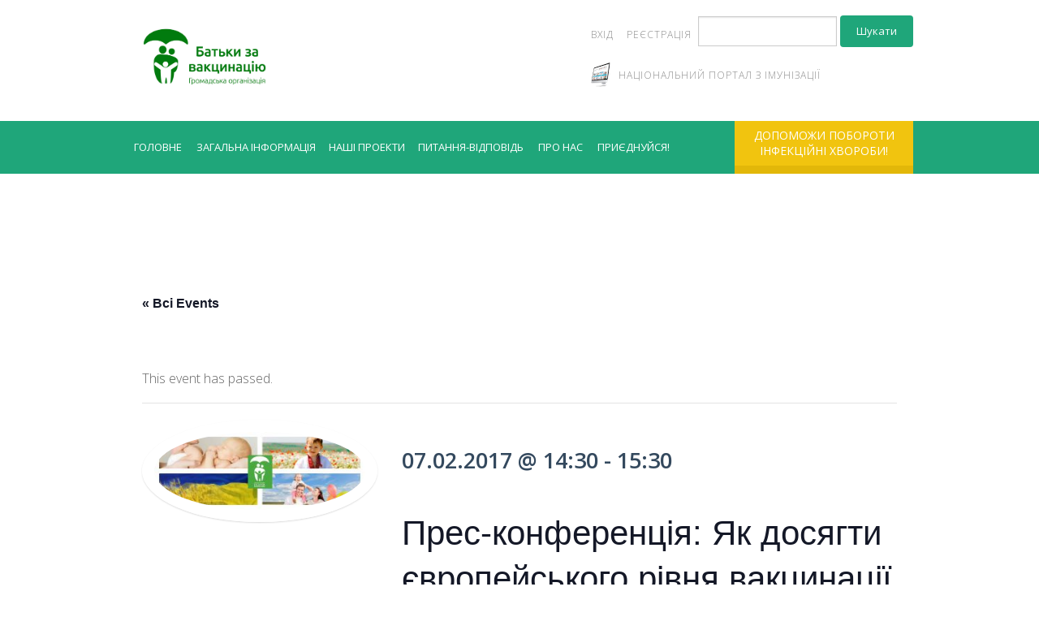

--- FILE ---
content_type: text/html; charset=UTF-8
request_url: https://bzv.org.ua/event/pres-konferentsiya-yak-dosyagti-yevropeyskogo-rivnya-vaktsinatsiyi-v-ukrayini-rol-gromadskosti/
body_size: 18438
content:
<!DOCTYPE html>
<html lang="uk" class="no-js">
<head>

	<meta charset="UTF-8">
	<meta name="viewport" content="width=device-width, initial-scale=1">

	<link rel="apple-touch-icon" sizes="180x180" href="https://bzv.org.ua/wp-content/themes/advocator-child/images/apple-touch-icon.png">
	<link rel="icon" type="image/png" href="https://bzv.org.ua/wp-content/themes/advocator-child/images/favicon-32x32.png" sizes="32x32">
	<link rel="icon" type="image/png" href="https://bzv.org.ua/wp-content/themes/advocator-child/images/favicon-16x16.png" sizes="16x16">
	<link rel="manifest" href="https://bzv.org.ua/wp-content/themes/advocator-child/images/manifest.json">
	<link rel="mask-icon" href="https://bzv.org.ua/wp-content/themes/advocator-child/images/safari-pinned-tab.svg" color="#5bbad5">

	<link rel="profile" href="http://gmpg.org/xfn/11">
	<link rel="pingback" href="https://bzv.org.ua/xmlrpc.php">
	<script>
		(function(i,s,o,g,r,a,m){i['GoogleAnalyticsObject']=r;i[r]=i[r]||function(){
		(i[r].q=i[r].q||[]).push(arguments)},i[r].l=1*new Date();a=s.createElement(o),
		m=s.getElementsByTagName(o)[0];a.async=1;a.src=g;m.parentNode.insertBefore(a,m)
		})(window,document,'script','https://www.google-analytics.com/analytics.js','ga');
	
		ga('create', 'UA-80377521-1', 'auto');
		ga('send', 'pageview');
	
	</script>
<script src='https://www.google.com/recaptcha/api.js'></script>

<link rel='stylesheet' id='tec-variables-skeleton-css' href='https://bzv.org.ua/wp-content/plugins/the-events-calendar/common/src/resources/css/variables-skeleton.min.css?ver=5.2.4' type='text/css' media='all' />
<link rel='stylesheet' id='tribe-common-skeleton-style-css' href='https://bzv.org.ua/wp-content/plugins/the-events-calendar/common/src/resources/css/common-skeleton.min.css?ver=5.2.4' type='text/css' media='all' />
<link rel='stylesheet' id='tribe-events-views-v2-bootstrap-datepicker-styles-css' href='https://bzv.org.ua/wp-content/plugins/the-events-calendar/vendor/bootstrap-datepicker/css/bootstrap-datepicker.standalone.min.css?ver=6.3.5' type='text/css' media='all' />
<link rel='stylesheet' id='tribe-tooltipster-css-css' href='https://bzv.org.ua/wp-content/plugins/the-events-calendar/common/vendor/tooltipster/tooltipster.bundle.min.css?ver=5.2.4' type='text/css' media='all' />
<link rel='stylesheet' id='tribe-events-views-v2-skeleton-css' href='https://bzv.org.ua/wp-content/plugins/the-events-calendar/src/resources/css/views-skeleton.min.css?ver=6.3.5' type='text/css' media='all' />
<link rel='stylesheet' id='tec-variables-full-css' href='https://bzv.org.ua/wp-content/plugins/the-events-calendar/common/src/resources/css/variables-full.min.css?ver=5.2.4' type='text/css' media='all' />
<link rel='stylesheet' id='tribe-common-full-style-css' href='https://bzv.org.ua/wp-content/plugins/the-events-calendar/common/src/resources/css/common-full.min.css?ver=5.2.4' type='text/css' media='all' />
<link rel='stylesheet' id='tribe-events-views-v2-full-css' href='https://bzv.org.ua/wp-content/plugins/the-events-calendar/src/resources/css/views-full.min.css?ver=6.3.5' type='text/css' media='all' />
<link rel='stylesheet' id='tribe-events-views-v2-print-css' href='https://bzv.org.ua/wp-content/plugins/the-events-calendar/src/resources/css/views-print.min.css?ver=6.3.5' type='text/css' media='print' />
<meta name='robots' content='index, follow, max-image-preview:large, max-snippet:-1, max-video-preview:-1' />
<!-- Added by Simplest Gallery Plugin v. 4.4 BEGIN -->
<!-- SG default gallery type is: lightbox_labeled -->
<!-- Added by FancyBox WITH labels BEGIN -->
<!-- Lighbox module for Simplest Gallery, v. 1.1 -->
<!-- Added by FancyBox WITH labels END -->
<!-- Added by Simplest Gallery Plugin END -->

	<!-- This site is optimized with the Yoast SEO plugin v22.3 - https://yoast.com/wordpress/plugins/seo/ -->
	<title>Прес-конференція: Як досягти європейського рівня вакцинації в Україні. Роль громадськості - ГО “Батьки за вакцинацію”</title>
	<link rel="canonical" href="https://bzv.org.ua/event/pres-konferentsiya-yak-dosyagti-yevropeyskogo-rivnya-vaktsinatsiyi-v-ukrayini-rol-gromadskosti/" />
	<meta property="og:locale" content="uk_UA" />
	<meta property="og:type" content="article" />
	<meta property="og:title" content="Прес-конференція: Як досягти європейського рівня вакцинації в Україні. Роль громадськості - ГО “Батьки за вакцинацію”" />
	<meta property="og:description" content="У вівторок, 7 лютого 2017 року, о 14.30 год. в Українському кризовому медіацентрі (м. Київ) відбудеться прес-конференція «Як досягти європейського рівня вакцинації в Україні? Роль громадськості». Ініціатор проведення заходу – ГО «Батьки за вакцинацію». До участі у прес-конференції запрошені: Оксана Сивак, Заступник Міністра охорони здоров’я України з питань європейської інтеграції; Наталія Нізова, Генеральний директор ДУ «Центр громадського здоров&#8217;я МОЗ України»; Вусала Алахвердієва, експерт ВООЗ з питань попередження розповсюдження захворювань та імунізації; Катерина Булавінова, медичний експерт Дитячого фонду ООН (ЮНІСЕФ); Федір ... read more" />
	<meta property="og:url" content="https://bzv.org.ua/event/pres-konferentsiya-yak-dosyagti-yevropeyskogo-rivnya-vaktsinatsiyi-v-ukrayini-rol-gromadskosti/" />
	<meta property="og:site_name" content="ГО “Батьки за вакцинацію”" />
	<meta property="article:modified_time" content="2017-02-03T14:09:30+00:00" />
	<meta property="og:image" content="https://bzv.org.ua/wp-content/uploads/2017/02/adasdas.jpg" />
	<meta property="og:image:width" content="851" />
	<meta property="og:image:height" content="315" />
	<meta property="og:image:type" content="image/jpeg" />
	<meta name="twitter:card" content="summary_large_image" />
	<script type="application/ld+json" class="yoast-schema-graph">{"@context":"https://schema.org","@graph":[{"@type":"WebPage","@id":"https://bzv.org.ua/event/pres-konferentsiya-yak-dosyagti-yevropeyskogo-rivnya-vaktsinatsiyi-v-ukrayini-rol-gromadskosti/","url":"https://bzv.org.ua/event/pres-konferentsiya-yak-dosyagti-yevropeyskogo-rivnya-vaktsinatsiyi-v-ukrayini-rol-gromadskosti/","name":"Прес-конференція: Як досягти європейського рівня вакцинації в Україні. Роль громадськості - ГО “Батьки за вакцинацію”","isPartOf":{"@id":"https://bzv.org.ua/#website"},"primaryImageOfPage":{"@id":"https://bzv.org.ua/event/pres-konferentsiya-yak-dosyagti-yevropeyskogo-rivnya-vaktsinatsiyi-v-ukrayini-rol-gromadskosti/#primaryimage"},"image":{"@id":"https://bzv.org.ua/event/pres-konferentsiya-yak-dosyagti-yevropeyskogo-rivnya-vaktsinatsiyi-v-ukrayini-rol-gromadskosti/#primaryimage"},"thumbnailUrl":"https://bzv.org.ua/wp-content/uploads/2017/02/adasdas.jpg","datePublished":"2017-02-03T13:00:29+00:00","dateModified":"2017-02-03T14:09:30+00:00","breadcrumb":{"@id":"https://bzv.org.ua/event/pres-konferentsiya-yak-dosyagti-yevropeyskogo-rivnya-vaktsinatsiyi-v-ukrayini-rol-gromadskosti/#breadcrumb"},"inLanguage":"uk","potentialAction":[{"@type":"ReadAction","target":["https://bzv.org.ua/event/pres-konferentsiya-yak-dosyagti-yevropeyskogo-rivnya-vaktsinatsiyi-v-ukrayini-rol-gromadskosti/"]}]},{"@type":"ImageObject","inLanguage":"uk","@id":"https://bzv.org.ua/event/pres-konferentsiya-yak-dosyagti-yevropeyskogo-rivnya-vaktsinatsiyi-v-ukrayini-rol-gromadskosti/#primaryimage","url":"https://bzv.org.ua/wp-content/uploads/2017/02/adasdas.jpg","contentUrl":"https://bzv.org.ua/wp-content/uploads/2017/02/adasdas.jpg","width":851,"height":315},{"@type":"BreadcrumbList","@id":"https://bzv.org.ua/event/pres-konferentsiya-yak-dosyagti-yevropeyskogo-rivnya-vaktsinatsiyi-v-ukrayini-rol-gromadskosti/#breadcrumb","itemListElement":[{"@type":"ListItem","position":1,"name":"Home","item":"https://bzv.org.ua/"},{"@type":"ListItem","position":2,"name":"Події","item":"https://bzv.org.ua/events/"},{"@type":"ListItem","position":3,"name":"Прес-конференція: Як досягти європейського рівня вакцинації в Україні. Роль громадськості"}]},{"@type":"WebSite","@id":"https://bzv.org.ua/#website","url":"https://bzv.org.ua/","name":"ГО “Батьки за вакцинацію”","description":"Ми проводимо інформаційно-освітню діяльність щодо здоров&#039;я наших дітей","potentialAction":[{"@type":"SearchAction","target":{"@type":"EntryPoint","urlTemplate":"https://bzv.org.ua/?s={search_term_string}"},"query-input":"required name=search_term_string"}],"inLanguage":"uk"},{"@type":"Event","name":"Прес-конференція: Як досягти європейського рівня вакцинації в Україні. Роль громадськості","description":"У вівторок, 7 лютого 2017 року, о 14.30 год. в Українському кризовому медіацентрі (м. Київ) відбудеться прес-конференція «Як досягти європейського рівня вакцинації в Україні? Роль громадськості». Ініціатор проведення заходу – ГО «Батьки за вакцинацію». До участі у прес-конференції запрошені: Оксана Сивак, Заступник Міністра охорони здоров’я України з питань європейської інтеграції; Наталія Нізова, Генеральний директор ДУ «Центр громадського здоров&#8217;я МОЗ України»; Вусала Алахвердієва, експерт ВООЗ з питань попередження розповсюдження захворювань та імунізації; Катерина Булавінова, медичний експерт Дитячого фонду ООН (ЮНІСЕФ); Федір ... <i><a class=\"read-more\" href=\"https://bzv.org.ua/event/pres-konferentsiya-yak-dosyagti-yevropeyskogo-rivnya-vaktsinatsiyi-v-ukrayini-rol-gromadskosti/\">read more</a></i>","image":{"@id":"https://bzv.org.ua/event/pres-konferentsiya-yak-dosyagti-yevropeyskogo-rivnya-vaktsinatsiyi-v-ukrayini-rol-gromadskosti/#primaryimage"},"url":"https://bzv.org.ua/event/pres-konferentsiya-yak-dosyagti-yevropeyskogo-rivnya-vaktsinatsiyi-v-ukrayini-rol-gromadskosti/","eventAttendanceMode":"https://schema.org/OfflineEventAttendanceMode","eventStatus":"https://schema.org/EventScheduled","startDate":"2017-02-07T14:30:00+03:00","endDate":"2017-02-07T15:30:00+03:00","@id":"https://bzv.org.ua/event/pres-konferentsiya-yak-dosyagti-yevropeyskogo-rivnya-vaktsinatsiyi-v-ukrayini-rol-gromadskosti/#event","mainEntityOfPage":{"@id":"https://bzv.org.ua/event/pres-konferentsiya-yak-dosyagti-yevropeyskogo-rivnya-vaktsinatsiyi-v-ukrayini-rol-gromadskosti/"}}]}</script>
	<!-- / Yoast SEO plugin. -->


<link rel='dns-prefetch' href='//cdnjs.cloudflare.com' />
<link rel='dns-prefetch' href='//fonts.googleapis.com' />
<link rel="alternate" type="application/rss+xml" title="ГО “Батьки за вакцинацію” &raquo; стрічка" href="https://bzv.org.ua/feed/" />
<link rel="alternate" type="application/rss+xml" title="ГО “Батьки за вакцинацію” &raquo; Канал коментарів" href="https://bzv.org.ua/comments/feed/" />
<link rel="alternate" type="text/calendar" title="ГО “Батьки за вакцинацію” &raquo; iCal Feed" href="https://bzv.org.ua/events/?ical=1" />
<link rel="alternate" title="oEmbed (JSON)" type="application/json+oembed" href="https://bzv.org.ua/wp-json/oembed/1.0/embed?url=https%3A%2F%2Fbzv.org.ua%2Fevent%2Fpres-konferentsiya-yak-dosyagti-yevropeyskogo-rivnya-vaktsinatsiyi-v-ukrayini-rol-gromadskosti%2F" />
<link rel="alternate" title="oEmbed (XML)" type="text/xml+oembed" href="https://bzv.org.ua/wp-json/oembed/1.0/embed?url=https%3A%2F%2Fbzv.org.ua%2Fevent%2Fpres-konferentsiya-yak-dosyagti-yevropeyskogo-rivnya-vaktsinatsiyi-v-ukrayini-rol-gromadskosti%2F&#038;format=xml" />
<style id='wp-img-auto-sizes-contain-inline-css' type='text/css'>
img:is([sizes=auto i],[sizes^="auto," i]){contain-intrinsic-size:3000px 1500px}
/*# sourceURL=wp-img-auto-sizes-contain-inline-css */
</style>
<link rel='stylesheet' id='tribe-events-v2-single-skeleton-css' href='https://bzv.org.ua/wp-content/plugins/the-events-calendar/src/resources/css/tribe-events-single-skeleton.min.css?ver=6.3.5' type='text/css' media='all' />
<link rel='stylesheet' id='tribe-events-v2-single-skeleton-full-css' href='https://bzv.org.ua/wp-content/plugins/the-events-calendar/src/resources/css/tribe-events-single-full.min.css?ver=6.3.5' type='text/css' media='all' />
<style id='wp-emoji-styles-inline-css' type='text/css'>

	img.wp-smiley, img.emoji {
		display: inline !important;
		border: none !important;
		box-shadow: none !important;
		height: 1em !important;
		width: 1em !important;
		margin: 0 0.07em !important;
		vertical-align: -0.1em !important;
		background: none !important;
		padding: 0 !important;
	}
/*# sourceURL=wp-emoji-styles-inline-css */
</style>
<link rel='stylesheet' id='wp-block-library-css' href='https://bzv.org.ua/wp-includes/css/dist/block-library/style.min.css?ver=6.9' type='text/css' media='all' />
<style id='global-styles-inline-css' type='text/css'>
:root{--wp--preset--aspect-ratio--square: 1;--wp--preset--aspect-ratio--4-3: 4/3;--wp--preset--aspect-ratio--3-4: 3/4;--wp--preset--aspect-ratio--3-2: 3/2;--wp--preset--aspect-ratio--2-3: 2/3;--wp--preset--aspect-ratio--16-9: 16/9;--wp--preset--aspect-ratio--9-16: 9/16;--wp--preset--color--black: #000000;--wp--preset--color--cyan-bluish-gray: #abb8c3;--wp--preset--color--white: #ffffff;--wp--preset--color--pale-pink: #f78da7;--wp--preset--color--vivid-red: #cf2e2e;--wp--preset--color--luminous-vivid-orange: #ff6900;--wp--preset--color--luminous-vivid-amber: #fcb900;--wp--preset--color--light-green-cyan: #7bdcb5;--wp--preset--color--vivid-green-cyan: #00d084;--wp--preset--color--pale-cyan-blue: #8ed1fc;--wp--preset--color--vivid-cyan-blue: #0693e3;--wp--preset--color--vivid-purple: #9b51e0;--wp--preset--gradient--vivid-cyan-blue-to-vivid-purple: linear-gradient(135deg,rgb(6,147,227) 0%,rgb(155,81,224) 100%);--wp--preset--gradient--light-green-cyan-to-vivid-green-cyan: linear-gradient(135deg,rgb(122,220,180) 0%,rgb(0,208,130) 100%);--wp--preset--gradient--luminous-vivid-amber-to-luminous-vivid-orange: linear-gradient(135deg,rgb(252,185,0) 0%,rgb(255,105,0) 100%);--wp--preset--gradient--luminous-vivid-orange-to-vivid-red: linear-gradient(135deg,rgb(255,105,0) 0%,rgb(207,46,46) 100%);--wp--preset--gradient--very-light-gray-to-cyan-bluish-gray: linear-gradient(135deg,rgb(238,238,238) 0%,rgb(169,184,195) 100%);--wp--preset--gradient--cool-to-warm-spectrum: linear-gradient(135deg,rgb(74,234,220) 0%,rgb(151,120,209) 20%,rgb(207,42,186) 40%,rgb(238,44,130) 60%,rgb(251,105,98) 80%,rgb(254,248,76) 100%);--wp--preset--gradient--blush-light-purple: linear-gradient(135deg,rgb(255,206,236) 0%,rgb(152,150,240) 100%);--wp--preset--gradient--blush-bordeaux: linear-gradient(135deg,rgb(254,205,165) 0%,rgb(254,45,45) 50%,rgb(107,0,62) 100%);--wp--preset--gradient--luminous-dusk: linear-gradient(135deg,rgb(255,203,112) 0%,rgb(199,81,192) 50%,rgb(65,88,208) 100%);--wp--preset--gradient--pale-ocean: linear-gradient(135deg,rgb(255,245,203) 0%,rgb(182,227,212) 50%,rgb(51,167,181) 100%);--wp--preset--gradient--electric-grass: linear-gradient(135deg,rgb(202,248,128) 0%,rgb(113,206,126) 100%);--wp--preset--gradient--midnight: linear-gradient(135deg,rgb(2,3,129) 0%,rgb(40,116,252) 100%);--wp--preset--font-size--small: 13px;--wp--preset--font-size--medium: 20px;--wp--preset--font-size--large: 36px;--wp--preset--font-size--x-large: 42px;--wp--preset--spacing--20: 0.44rem;--wp--preset--spacing--30: 0.67rem;--wp--preset--spacing--40: 1rem;--wp--preset--spacing--50: 1.5rem;--wp--preset--spacing--60: 2.25rem;--wp--preset--spacing--70: 3.38rem;--wp--preset--spacing--80: 5.06rem;--wp--preset--shadow--natural: 6px 6px 9px rgba(0, 0, 0, 0.2);--wp--preset--shadow--deep: 12px 12px 50px rgba(0, 0, 0, 0.4);--wp--preset--shadow--sharp: 6px 6px 0px rgba(0, 0, 0, 0.2);--wp--preset--shadow--outlined: 6px 6px 0px -3px rgb(255, 255, 255), 6px 6px rgb(0, 0, 0);--wp--preset--shadow--crisp: 6px 6px 0px rgb(0, 0, 0);}:where(.is-layout-flex){gap: 0.5em;}:where(.is-layout-grid){gap: 0.5em;}body .is-layout-flex{display: flex;}.is-layout-flex{flex-wrap: wrap;align-items: center;}.is-layout-flex > :is(*, div){margin: 0;}body .is-layout-grid{display: grid;}.is-layout-grid > :is(*, div){margin: 0;}:where(.wp-block-columns.is-layout-flex){gap: 2em;}:where(.wp-block-columns.is-layout-grid){gap: 2em;}:where(.wp-block-post-template.is-layout-flex){gap: 1.25em;}:where(.wp-block-post-template.is-layout-grid){gap: 1.25em;}.has-black-color{color: var(--wp--preset--color--black) !important;}.has-cyan-bluish-gray-color{color: var(--wp--preset--color--cyan-bluish-gray) !important;}.has-white-color{color: var(--wp--preset--color--white) !important;}.has-pale-pink-color{color: var(--wp--preset--color--pale-pink) !important;}.has-vivid-red-color{color: var(--wp--preset--color--vivid-red) !important;}.has-luminous-vivid-orange-color{color: var(--wp--preset--color--luminous-vivid-orange) !important;}.has-luminous-vivid-amber-color{color: var(--wp--preset--color--luminous-vivid-amber) !important;}.has-light-green-cyan-color{color: var(--wp--preset--color--light-green-cyan) !important;}.has-vivid-green-cyan-color{color: var(--wp--preset--color--vivid-green-cyan) !important;}.has-pale-cyan-blue-color{color: var(--wp--preset--color--pale-cyan-blue) !important;}.has-vivid-cyan-blue-color{color: var(--wp--preset--color--vivid-cyan-blue) !important;}.has-vivid-purple-color{color: var(--wp--preset--color--vivid-purple) !important;}.has-black-background-color{background-color: var(--wp--preset--color--black) !important;}.has-cyan-bluish-gray-background-color{background-color: var(--wp--preset--color--cyan-bluish-gray) !important;}.has-white-background-color{background-color: var(--wp--preset--color--white) !important;}.has-pale-pink-background-color{background-color: var(--wp--preset--color--pale-pink) !important;}.has-vivid-red-background-color{background-color: var(--wp--preset--color--vivid-red) !important;}.has-luminous-vivid-orange-background-color{background-color: var(--wp--preset--color--luminous-vivid-orange) !important;}.has-luminous-vivid-amber-background-color{background-color: var(--wp--preset--color--luminous-vivid-amber) !important;}.has-light-green-cyan-background-color{background-color: var(--wp--preset--color--light-green-cyan) !important;}.has-vivid-green-cyan-background-color{background-color: var(--wp--preset--color--vivid-green-cyan) !important;}.has-pale-cyan-blue-background-color{background-color: var(--wp--preset--color--pale-cyan-blue) !important;}.has-vivid-cyan-blue-background-color{background-color: var(--wp--preset--color--vivid-cyan-blue) !important;}.has-vivid-purple-background-color{background-color: var(--wp--preset--color--vivid-purple) !important;}.has-black-border-color{border-color: var(--wp--preset--color--black) !important;}.has-cyan-bluish-gray-border-color{border-color: var(--wp--preset--color--cyan-bluish-gray) !important;}.has-white-border-color{border-color: var(--wp--preset--color--white) !important;}.has-pale-pink-border-color{border-color: var(--wp--preset--color--pale-pink) !important;}.has-vivid-red-border-color{border-color: var(--wp--preset--color--vivid-red) !important;}.has-luminous-vivid-orange-border-color{border-color: var(--wp--preset--color--luminous-vivid-orange) !important;}.has-luminous-vivid-amber-border-color{border-color: var(--wp--preset--color--luminous-vivid-amber) !important;}.has-light-green-cyan-border-color{border-color: var(--wp--preset--color--light-green-cyan) !important;}.has-vivid-green-cyan-border-color{border-color: var(--wp--preset--color--vivid-green-cyan) !important;}.has-pale-cyan-blue-border-color{border-color: var(--wp--preset--color--pale-cyan-blue) !important;}.has-vivid-cyan-blue-border-color{border-color: var(--wp--preset--color--vivid-cyan-blue) !important;}.has-vivid-purple-border-color{border-color: var(--wp--preset--color--vivid-purple) !important;}.has-vivid-cyan-blue-to-vivid-purple-gradient-background{background: var(--wp--preset--gradient--vivid-cyan-blue-to-vivid-purple) !important;}.has-light-green-cyan-to-vivid-green-cyan-gradient-background{background: var(--wp--preset--gradient--light-green-cyan-to-vivid-green-cyan) !important;}.has-luminous-vivid-amber-to-luminous-vivid-orange-gradient-background{background: var(--wp--preset--gradient--luminous-vivid-amber-to-luminous-vivid-orange) !important;}.has-luminous-vivid-orange-to-vivid-red-gradient-background{background: var(--wp--preset--gradient--luminous-vivid-orange-to-vivid-red) !important;}.has-very-light-gray-to-cyan-bluish-gray-gradient-background{background: var(--wp--preset--gradient--very-light-gray-to-cyan-bluish-gray) !important;}.has-cool-to-warm-spectrum-gradient-background{background: var(--wp--preset--gradient--cool-to-warm-spectrum) !important;}.has-blush-light-purple-gradient-background{background: var(--wp--preset--gradient--blush-light-purple) !important;}.has-blush-bordeaux-gradient-background{background: var(--wp--preset--gradient--blush-bordeaux) !important;}.has-luminous-dusk-gradient-background{background: var(--wp--preset--gradient--luminous-dusk) !important;}.has-pale-ocean-gradient-background{background: var(--wp--preset--gradient--pale-ocean) !important;}.has-electric-grass-gradient-background{background: var(--wp--preset--gradient--electric-grass) !important;}.has-midnight-gradient-background{background: var(--wp--preset--gradient--midnight) !important;}.has-small-font-size{font-size: var(--wp--preset--font-size--small) !important;}.has-medium-font-size{font-size: var(--wp--preset--font-size--medium) !important;}.has-large-font-size{font-size: var(--wp--preset--font-size--large) !important;}.has-x-large-font-size{font-size: var(--wp--preset--font-size--x-large) !important;}
/*# sourceURL=global-styles-inline-css */
</style>

<style id='classic-theme-styles-inline-css' type='text/css'>
/*! This file is auto-generated */
.wp-block-button__link{color:#fff;background-color:#32373c;border-radius:9999px;box-shadow:none;text-decoration:none;padding:calc(.667em + 2px) calc(1.333em + 2px);font-size:1.125em}.wp-block-file__button{background:#32373c;color:#fff;text-decoration:none}
/*# sourceURL=/wp-includes/css/classic-themes.min.css */
</style>
<link rel='stylesheet' id='contact-form-7-css' href='https://bzv.org.ua/wp-content/plugins/contact-form-7/includes/css/styles.css?ver=5.9.3' type='text/css' media='all' />
<link rel='stylesheet' id='font-awesome-css' href='https://bzv.org.ua/wp-content/plugins/rescue-shortcodes/includes/fonts/font-awesome.min.css?ver=4.7' type='text/css' media='all' />
<link rel='stylesheet' id='rescue_shortcode_styles-css' href='https://bzv.org.ua/wp-content/plugins/rescue-shortcodes/includes/css/rescue_shortcodes_styles.css?ver=6.9' type='text/css' media='all' />
<link rel='stylesheet' id='wsl-widget-css' href='https://bzv.org.ua/wp-content/plugins/wordpress-social-login/assets/css/style.css?ver=6.9' type='text/css' media='all' />
<link rel='stylesheet' id='advocator-foundation-style-css' href='https://bzv.org.ua/wp-content/themes/advocator/app.css?ver=6.9' type='text/css' media='all' />
<link rel='stylesheet' id='google-font-open-sans-css' href='//fonts.googleapis.com/css?family=Open+Sans%3A300italic%2C400italic%2C600italic%2C700italic%2C400%2C300%2C600%2C700%2C800&#038;ver=6.9' type='text/css' media='all' />
<link rel='stylesheet' id='fancybox_style-css' href='https://bzv.org.ua/wp-content/themes/advocator/inc/fancybox/jquery.fancybox.css?ver=6.9' type='text/css' media='all' />
<link rel='stylesheet' id='fancybox_buttons-css' href='https://bzv.org.ua/wp-content/themes/advocator/inc/fancybox/helpers/jquery.fancybox-buttons.css?ver=6.9' type='text/css' media='all' />
<link rel='stylesheet' id='fancybox_thumbs-css' href='https://bzv.org.ua/wp-content/themes/advocator/inc/fancybox/helpers/jquery.fancybox-thumbs.css?ver=6.9' type='text/css' media='all' />
<link rel='stylesheet' id='rescue_animate-css' href='https://bzv.org.ua/wp-content/plugins/rescue-shortcodes/includes/css/animate.min.css?ver=3.5.1' type='text/css' media='all' />
<link rel='stylesheet' id='advocator_fonts-css' href='//fonts.googleapis.com/css?family=Open+Sans%3Aregular%2Citalic%2C700%26subset%3Dlatin%2C' type='text/css' media='screen' />
<link rel='stylesheet' id='advocator-parent-style-css' href='https://bzv.org.ua/wp-content/themes/advocator/style.css?ver=6.9' type='text/css' media='all' />
<link rel='stylesheet' id='advocator-child-style-css' href='https://bzv.org.ua/wp-content/themes/advocator-child/style.css?ver=6.9' type='text/css' media='all' />
<link rel='stylesheet' id='fancybox-css' href='https://bzv.org.ua/wp-content/plugins/simplest-gallery/fancybox/jquery.fancybox-1.3.4.css?ver=6.9' type='text/css' media='all' />
<link rel='stylesheet' id='sharedaddy-css' href='https://bzv.org.ua/wp-content/plugins/jetpack-sharing/sharedaddy/sharing.css?ver=3.9.6' type='text/css' media='all' />
<link rel='stylesheet' id='genericons-css' href='https://bzv.org.ua/wp-content/plugins/jetpack-sharing/genericons/genericons/genericons.css?ver=3.1' type='text/css' media='all' />
<script type="text/javascript" src="https://bzv.org.ua/wp-content/plugins/simplest-gallery/lib/jquery-1.10.2.min.js?ver=1.10.2" id="jquery-js"></script>
<script type="text/javascript" src="https://bzv.org.ua/wp-content/plugins/the-events-calendar/common/src/resources/js/tribe-common.min.js?ver=5.2.4" id="tribe-common-js"></script>
<script type="text/javascript" src="https://bzv.org.ua/wp-content/plugins/the-events-calendar/src/resources/js/views/breakpoints.min.js?ver=6.3.5" id="tribe-events-views-v2-breakpoints-js"></script>
<script type="text/javascript" src="https://bzv.org.ua/wp-content/plugins/wordpress-social-login/assets/js/widget.js?ver=6.9" id="wsl-widget-js"></script>
<script type="text/javascript" src="https://bzv.org.ua/wp-content/themes/advocator/inc/fancybox/jquery.mousewheel-3.0.6.pack.js?ver=6.9" id="fancybox_mousewheel-js"></script>
<script type="text/javascript" src="https://bzv.org.ua/wp-content/themes/advocator/inc/fancybox/jquery.fancybox.pack.js?ver=6.9" id="fancybox_jquery-js"></script>
<script type="text/javascript" src="https://bzv.org.ua/wp-content/themes/advocator/inc/fancybox/helpers/jquery.fancybox-buttons.js?ver=6.9" id="fancybox_buttons-js"></script>
<script type="text/javascript" src="https://bzv.org.ua/wp-content/themes/advocator/inc/fancybox/helpers/jquery.fancybox-media.js?ver=6.9" id="fancybox_media-js"></script>
<script type="text/javascript" src="https://bzv.org.ua/wp-content/themes/advocator/inc/fancybox/helpers/jquery.fancybox-thumbs.js?ver=6.9" id="fancybox_thumbs_script-js"></script>
<script type="text/javascript" src="https://bzv.org.ua/wp-content/plugins/simplest-gallery/lib/jquery-migrate-1.2.1.min.js?ver=1.2.1" id="jquery-migrate-js"></script>
<script type="text/javascript" src="https://bzv.org.ua/wp-content/plugins/simplest-gallery/lib/jquery.mousewheel-3.0.6.pack.js?ver=3.0.6" id="jquery.mousewheel-js"></script>
<script type="text/javascript" src="https://bzv.org.ua/wp-content/plugins/simplest-gallery/fancybox/jquery.fancybox-1.3.4.js?ver=1.3.4" id="fancybox-js"></script>
<link rel="https://api.w.org/" href="https://bzv.org.ua/wp-json/" /><link rel="alternate" title="JSON" type="application/json" href="https://bzv.org.ua/wp-json/wp/v2/tribe_events/2764" /><link rel="EditURI" type="application/rsd+xml" title="RSD" href="https://bzv.org.ua/xmlrpc.php?rsd" />
<meta name="generator" content="WordPress 6.9" />
<link rel='shortlink' href='https://bzv.org.ua/?p=2764' />
<meta name="tec-api-version" content="v1"><meta name="tec-api-origin" content="https://bzv.org.ua"><link rel="alternate" href="https://bzv.org.ua/wp-json/tribe/events/v1/events/2764" />
	<style type="text/css">
				</style>


<!-- WordPress Facebook Integration Begin -->
<!-- Facebook Pixel Code -->
<script>
!function(f,b,e,v,n,t,s){if(f.fbq)return;n=f.fbq=function(){n.callMethod?
n.callMethod.apply(n,arguments):n.queue.push(arguments)};if(!f._fbq)f._fbq=n;
n.push=n;n.loaded=!0;n.version='2.0';n.queue=[];t=b.createElement(e);t.async=!0;
t.src=v;s=b.getElementsByTagName(e)[0];s.parentNode.insertBefore(t,s)}(window,
document,'script','https://connect.facebook.net/en_US/fbevents.js');
fbq('init', '1210751575607634', {}, {
    "agent": "wordpress-6.9-1.6.0"
});

fbq('track', 'PageView', {
    "source": "wordpress",
    "version": "6.9",
    "pluginVersion": "1.6.0"
});
</script>
<!-- DO NOT MODIFY -->
<!-- End Facebook Pixel Code -->
<!-- WordPress Facebook Integration end -->
      
<!-- Facebook Pixel Code -->
<noscript>
<img height="1" width="1" style="display:none"
src="https://www.facebook.com/tr?id=1210751575607634&ev=PageView&noscript=1"/>
</noscript>
<!-- DO NOT MODIFY -->
<!-- End Facebook Pixel Code -->
    
<!-- Begin Custom CSS -->
<style type="text/css" id="demo-custom-css">
.top_header_wrap, .top_header_wrap nav, .top_header_wrap .top-bar-section li:not(.has-form) a:not(.button), .top_header_wrap .top-bar-section .dropdown li:not(.has-form) a:not(.button), .top_header_wrap .top-bar-section ul, .top_header_wrap .top-bar.expanded .title-area{background:#ffffff;}.top_header_wrap .top_nav a{color:#898989;}
</style>
<!-- End Custom CSS -->

</head>

<body class="wp-singular tribe_events-template-default single single-tribe_events postid-2764 wp-theme-advocator wp-child-theme-advocator-child tribe-events-page-template tribe-no-js tribe-filter-live events-single tribe-events-style-full tribe-events-style-theme">

<div class="top_header_wrap contain-to-grid">

  <div class="row">

    <div class="large-12 columns">

    <div class="logo">

      			<a href="https://bzv.org.ua/" class="logo-img"><img src="https://bzv.org.ua/wp-content/uploads/2018/08/Vaccine_logo.jpg" alt="ГО “Батьки за вакцинацію”"></a>
             <h1 class="site-title"><a href="https://bzv.org.ua/" rel="home">ГО “Батьки за вакцинацію”</a></h1>
      <h2 class="site-description">Ми проводимо інформаційно-освітню діяльність щодо здоров&#039;я наших дітей</h2>     

    </div><!-- .logo -->
    
	<!-- Top header sidebar -->
        <!-- End Top header sidebar-->
    
    <!-- Top Nav -->
      <nav class="top_mini_nav clearfix" data-topbar>
        <section class="top-bar-section">
			
  			<ul id="menu-top-menu" class="left top_nav"><li id="menu-item-867" class="menu-login-link menu-item menu-item-type-custom menu-item-object-custom menu-item-867"><a href="https://bzv.org.ua/wp-admin/">Вхід</a></li>
<li id="menu-item-1082" class="menu-registration-link menu-item menu-item-type-custom menu-item-object-custom menu-item-1082"><a href="https://bzv.org.ua/wp-login.php?action=register">Реєстрація</a></li>
<li id="menu-item-866" class="bop-nav-search menu-item menu-item-type-search menu-item-object- menu-item-866">			<form  class="bop-nav-search menu-item menu-item-type-search menu-item-object- menu-item-866" role="search" method="get" action="https://bzv.org.ua/">
								<label>
					<span class="screen-reader-text">Search</span>										<input type="search" class="search-field" placeholder="" value="" name="s" title="" />
				</label>
									<input type="submit" class="search-submit" value="Шукати" />
							</form>
		</li>
<li id="menu-item-5103" class="link-to-map menu-item menu-item-type-custom menu-item-object-custom menu-item-5103"><a href="http://vaccine.org.ua"><i  class="map"></I>Національний портал з імунізації</a></li>
</ul>
        </section><!-- .top-bar-section -->
      </nav><!-- .top_mini_nav -->
  </div><!-- .large-12 -->

  </div><!-- .row -->

</div><!-- .top_header_wrap -->

<div class="bottom_header_wrap .contain-to-grid">

  <div class="row">

  
    <!-- Bottom Nav -->
    <div class="large-9 columns">
      <nav class="top-bar" data-topbar data-options="mobile_show_parent_link: true; is_hover: true">

          <ul class="title-area">
            <li class="name"></li>
             <!-- Mobile Menu Toggle -->
            <li class="toggle-topbar menu-icon"><a href="#">Меню</a></li>
          </ul><!-- .title-area -->

          <section class="top-bar-section">

			<ul id="menu-golovne" class="left bottom_nav"><li id="menu-item-978" class="menu-item menu-item-type-taxonomy menu-item-object-category menu-item-has-children has-dropdown menu-item-978"><a href="https://bzv.org.ua/golovne/">Головне</a>
<ul class="sub-menu dropdown">
	<li id="menu-item-981" class="menu-item menu-item-type-taxonomy menu-item-object-category menu-item-981"><a href="https://bzv.org.ua/golovne/statti/">Статті</a></li>
	<li id="menu-item-979" class="menu-item menu-item-type-taxonomy menu-item-object-category menu-item-979"><a href="https://bzv.org.ua/golovne/novini/">Новини</a></li>
	<li id="menu-item-980" class="menu-item menu-item-type-taxonomy menu-item-object-category menu-item-980"><a href="https://bzv.org.ua/golovne/intervju/">Інтерв’ю</a></li>
</ul>
</li>
<li id="menu-item-18" class="menu-item menu-item-type-taxonomy menu-item-object-category menu-item-18"><a href="https://bzv.org.ua/zagalna-informatsiya/">Загальна інформація</a></li>
<li id="menu-item-19" class="menu-item menu-item-type-taxonomy menu-item-object-category menu-item-19"><a href="https://bzv.org.ua/proekti/">Наші проекти</a></li>
<li id="menu-item-1081" class="menu-item menu-item-type-custom menu-item-object-custom menu-item-1081"><a href="https://www.facebook.com/groups/bzvorgua/">Питання-відповідь</a></li>
<li id="menu-item-963" class="menu-item menu-item-type-post_type menu-item-object-page menu-item-has-children has-dropdown menu-item-963"><a href="https://bzv.org.ua/pro-nas/">Про нас</a>
<ul class="sub-menu dropdown">
	<li id="menu-item-966" class="menu-item menu-item-type-post_type menu-item-object-page menu-item-966"><a href="https://bzv.org.ua/pro-nas/nasha-komanda/">Наша команда</a></li>
	<li id="menu-item-967" class="menu-item menu-item-type-post_type menu-item-object-page menu-item-967"><a href="https://bzv.org.ua/pro-nas/nashi-partneri/">Наші партнери</a></li>
	<li id="menu-item-1064" class="menu-item menu-item-type-taxonomy menu-item-object-category menu-item-1064"><a href="https://bzv.org.ua/dokumenti/">Документи</a></li>
	<li id="menu-item-965" class="menu-item menu-item-type-post_type menu-item-object-page menu-item-965"><a href="https://bzv.org.ua/pro-nas/istorija-stvorennja/">Історія створення</a></li>
	<li id="menu-item-964" class="menu-item menu-item-type-post_type menu-item-object-page menu-item-964"><a href="https://bzv.org.ua/pro-nas/rozkazhi-inshim/">Розкажи іншим</a></li>
</ul>
</li>
<li id="menu-item-901" class="menu-item menu-item-type-post_type menu-item-object-page menu-item-901"><a href="https://bzv.org.ua/priyednuysya/">Приєднуйся!</a></li>
</ul>
          </section><!-- .top-bar-section -->

      </nav><!-- .top-bar -->

    </div><!-- large-9 or large-12 -->

    
    <!-- Donation Button -->
    <div class="large-3 columns">

      <div class="donation_button">
        <a
          target="_self"
          href="https:/bzv.org.ua/dopomozhi-poboroti-infektsiyni-hvorobi/"
          class="button large wow fadeInRight">

          Допоможи побороти інфекційні хвороби!          
        </a>
      </div><!-- .donation_button -->

    </div><!-- .large-3 -->

  
  </div><!-- .row -->

</div><!-- .bottom_header_wrap -->

<div id="primary" class="content-area">

  <div class="row" role="main">

    <div class="large-12 columns inner_content">

		<main id="main" class="site-main" role="main">

			
				

<article id="post-0 full_width_post" class="post-0 page type-page status-publish hentry">
	
	<header class="entry-header">
		<h2 class="entry-title full_width_title"></h2>
	</header><!-- .entry-header -->

	<div class="entry-content">
		<section id="tribe-events-pg-template" class="tribe-events-pg-template"><div class="tribe-events-before-html"></div><span class="tribe-events-ajax-loading"><img class="tribe-events-spinner-medium" src="https://bzv.org.ua/wp-content/plugins/the-events-calendar/src/resources/images/tribe-loading.gif" alt="Loading Events" /></span>
<div id="tribe-events-content" class="tribe-events-single vevent hentry">

	<p class="tribe-events-back">
		<a href="https://bzv.org.ua/events/"> &laquo; Всі Events</a>
	</p>

<article>

	<!-- Notices -->
	<div class="tribe-events-notices"><ul><li>This event has passed.</li></ul></div>
	<!-- Event header -->
	<div id="tribe-events-header"  data-title="Прес-конференція: Як досягти європейського рівня вакцинації в Україні. Роль громадськості - ГО “Батьки за вакцинацію”" data-viewtitle="Events for Січень 2026">
		<!-- Navigation -->
		<h3 class="tribe-events-visuallyhidden">Event Навігація</h3>
		<ul class="tribe-events-sub-nav">
			<li class="tribe-events-nav-previous"><a href="https://bzv.org.ua/event/zustrich-go-batki-za-vaktsinatsiyu-z-likaryami/"><span>&laquo;</span> Зустріч ГО &#8220;Батьки за вакцинацію&#8221; з лікарями</a></li>
			<li class="tribe-events-nav-next"><a href="https://bzv.org.ua/event/v-kiyevi-vidbudetsya-trening-agentiv-zmin-z-vaktsinatsiyi/">В Києві відбудеться тренінг «Агентів змін з вакцинації» <span>&raquo;</span></a></li>
		</ul><!-- .tribe-events-sub-nav -->
	</div><!-- #tribe-events-header -->

			<div id="post-2764" class="vevent post-2764 tribe_events type-tribe_events status-publish has-post-thumbnail hentry">

		<div class="row">

		<div class="large-4 columns">
			<div class="tribe-events-event-image"><img width="300" height="111" src="https://bzv.org.ua/wp-content/uploads/2017/02/adasdas-300x111.jpg" class="attachment-medium size-medium wp-post-image" alt="" srcset="https://bzv.org.ua/wp-content/uploads/2017/02/adasdas-300x111.jpg 300w, https://bzv.org.ua/wp-content/uploads/2017/02/adasdas-550x204.jpg 550w, https://bzv.org.ua/wp-content/uploads/2017/02/adasdas.jpg 851w" sizes="(max-width: 300px) 100vw, 300px" /></div>		</div><!-- .large-4 -->

		<div class="large-8 columns">

	<div class="tribe-events-schedule updated published tribe-clearfix">
				<h3><span class="tribe-event-date-start">07.02.2017 @ 14:30</span> - <span class="tribe-event-time">15:30</span></h3>	</div>

			<h2 class="tribe-events-single-event-title summary entry-title">Прес-конференція: Як досягти європейського рівня вакцинації в Україні. Роль громадськості</h2>
			<!-- Event content -->
						<div class="tribe-events-single-event-description tribe-events-content entry-content description">
				<p><em>У вівторок, 7 лютого 2017 року, о 14.30 год. в Українському кризовому медіацентрі (м. Київ) відбудеться прес-конференція <strong>«Як досягти європейського рівня вакцинації в Україні? Роль громадськості».</strong> Ініціатор проведення заходу – ГО «Батьки за вакцинацію».</em><span id="more-2764"></span></p>
<p><strong>До участі у прес-конференції запрошені:</strong></p>
<ol>
<li>Оксана Сивак, Заступник Міністра охорони здоров’я України з питань європейської інтеграції;</li>
<li>Наталія Нізова, Генеральний директор ДУ «Центр громадського здоров&#8217;я МОЗ України»;</li>
<li>Вусала Алахвердієва, експерт ВООЗ з питань попередження розповсюдження захворювань та імунізації;</li>
<li>Катерина Булавінова, медичний експерт Дитячого фонду ООН (ЮНІСЕФ);</li>
<li>Федір Лапій, головний дитячий імунолог м. Києва;</li>
<li>Тимофій Бадіков, Голова правління ГО «Батьки за вакцинацію»;</li>
<li>Сергій Завадський, Голова Національного комітету «Поліо Плюс» в Україні, представник Ротарі в Україні.</li>
</ol>
<p><strong>Перелік питань для обговорення:</strong></p>
<ul>
<li>Актуальна статистика розповсюдження вакцинації в Україні;</li>
<li>Ініціатива проведення Українського тижня імунізації;</li>
<li>Роль Центру громадського здоров’я у забезпеченні захисту місцевих громад від інфекційних захворювань;</li>
<li>Вплив міжнародних організацій ВООЗ та ЮНІСЕФ на стан імунізації в Україні;</li>
<li>Роль громадських організацій у захисті населення від інфекційних хвороб. Досвід кампанії з протидії спалаху поліомієліту в Україні.</li>
</ul>
<p>Запрошуємо представників засобів масової інформації відвідати захід та висвітлити основні тези зустрічі.</p>
			</div><!-- .tribe-events-single-event-description -->
			<div class="tribe-events tribe-common">
	<div class="tribe-events-c-subscribe-dropdown__container">
		<div class="tribe-events-c-subscribe-dropdown">
			<div class="tribe-common-c-btn-border tribe-events-c-subscribe-dropdown__button">
				<svg  class="tribe-common-c-svgicon tribe-common-c-svgicon--cal-export tribe-events-c-subscribe-dropdown__export-icon"  viewBox="0 0 23 17" xmlns="http://www.w3.org/2000/svg">
  <path fill-rule="evenodd" clip-rule="evenodd" d="M.128.896V16.13c0 .211.145.383.323.383h15.354c.179 0 .323-.172.323-.383V.896c0-.212-.144-.383-.323-.383H.451C.273.513.128.684.128.896Zm16 6.742h-.901V4.679H1.009v10.729h14.218v-3.336h.901V7.638ZM1.01 1.614h14.218v2.058H1.009V1.614Z" />
  <path d="M20.5 9.846H8.312M18.524 6.953l2.89 2.909-2.855 2.855" stroke-width="1.2" stroke-linecap="round" stroke-linejoin="round"/>
</svg>
				<button
					class="tribe-events-c-subscribe-dropdown__button-text"
					aria-expanded="false"
					aria-controls="tribe-events-subscribe-dropdown-content"
					aria-label=""
				>
					Add to calendar				</button>
				<svg  class="tribe-common-c-svgicon tribe-common-c-svgicon--caret-down tribe-events-c-subscribe-dropdown__button-icon"  viewBox="0 0 10 7" xmlns="http://www.w3.org/2000/svg"><path fill-rule="evenodd" clip-rule="evenodd" d="M1.008.609L5 4.6 8.992.61l.958.958L5 6.517.05 1.566l.958-.958z" class="tribe-common-c-svgicon__svg-fill"/></svg>
			</div>
			<div id="tribe-events-subscribe-dropdown-content" class="tribe-events-c-subscribe-dropdown__content">
				<ul class="tribe-events-c-subscribe-dropdown__list">
											
<li class="tribe-events-c-subscribe-dropdown__list-item">
	<a
		href="https://www.google.com/calendar/event?action=TEMPLATE&#038;dates=20170207T143000/20170207T153000&#038;text=%D0%9F%D1%80%D0%B5%D1%81-%D0%BA%D0%BE%D0%BD%D1%84%D0%B5%D1%80%D0%B5%D0%BD%D1%86%D1%96%D1%8F%3A%20%D0%AF%D0%BA%20%D0%B4%D0%BE%D1%81%D1%8F%D0%B3%D1%82%D0%B8%20%D1%94%D0%B2%D1%80%D0%BE%D0%BF%D0%B5%D0%B9%D1%81%D1%8C%D0%BA%D0%BE%D0%B3%D0%BE%20%D1%80%D1%96%D0%B2%D0%BD%D1%8F%20%D0%B2%D0%B0%D0%BA%D1%86%D0%B8%D0%BD%D0%B0%D1%86%D1%96%D1%97%20%D0%B2%20%D0%A3%D0%BA%D1%80%D0%B0%D1%97%D0%BD%D1%96.%20%D0%A0%D0%BE%D0%BB%D1%8C%20%D0%B3%D1%80%D0%BE%D0%BC%D0%B0%D0%B4%D1%81%D1%8C%D0%BA%D0%BE%D1%81%D1%82%D1%96&#038;details=%3Cem%3E%D0%A3+%D0%B2%D1%96%D0%B2%D1%82%D0%BE%D1%80%D0%BE%D0%BA%2C+7+%D0%BB%D1%8E%D1%82%D0%BE%D0%B3%D0%BE+2017+%D1%80%D0%BE%D0%BA%D1%83%2C+%D0%BE+14.30+%D0%B3%D0%BE%D0%B4.+%D0%B2+%D0%A3%D0%BA%D1%80%D0%B0%D1%97%D0%BD%D1%81%D1%8C%D0%BA%D0%BE%D0%BC%D1%83+%D0%BA%D1%80%D0%B8%D0%B7%D0%BE%D0%B2%D0%BE%D0%BC%D1%83+%D0%BC%D0%B5%D0%B4%D1%96%D0%B0%D1%86%D0%B5%D0%BD%D1%82%D1%80%D1%96+%28%D0%BC.+%D0%9A%D0%B8%D1%97%D0%B2%29+%D0%B2%D1%96%D0%B4%D0%B1%D1%83%D0%B4%D0%B5%D1%82%D1%8C%D1%81%D1%8F+%D0%BF%D1%80%D0%B5%D1%81-%D0%BA%D0%BE%D0%BD%D1%84%D0%B5%D1%80%D0%B5%D0%BD%D1%86%D1%96%D1%8F+%3Cstrong%3E%C2%AB%D0%AF%D0%BA+%D0%B4%D0%BE%D1%81%D1%8F%D0%B3%D1%82%D0%B8+%D1%94%D0%B2%D1%80%D0%BE%D0%BF%D0%B5%D0%B9%D1%81%D1%8C%D0%BA%D0%BE%D0%B3%D0%BE+%D1%80%D1%96%D0%B2%D0%BD%D1%8F+%D0%B2%D0%B0%D0%BA%D1%86%D0%B8%D0%BD%D0%B0%D1%86%D1%96%D1%97+%D0%B2+%D0%A3%D0%BA%D1%80%D0%B0%D1%97%D0%BD%D1%96%3F+%D0%A0%D0%BE%D0%BB%D1%8C+%D0%B3%D1%80%D0%BE%D0%BC%D0%B0%D0%B4%D1%81%D1%8C%D0%BA%D0%BE%D1%81%D1%82%D1%96%C2%BB.%3C%2Fstrong%3E+%20(View%20Full%20event%20Description%20Here:%20https://bzv.org.ua/event/pres-konferentsiya-yak-dosyagti-yevropeyskogo-rivnya-vaktsinatsiyi-v-ukrayini-rol-gromadskosti/)&#038;trp=false&#038;ctz=UTC+3&#038;sprop=website:https://bzv.org.ua"
		class="tribe-events-c-subscribe-dropdown__list-item-link"
		target="_blank"
		rel="noopener noreferrer nofollow noindex"
	>
		Google Calendar	</a>
</li>
											
<li class="tribe-events-c-subscribe-dropdown__list-item">
	<a
		href="webcal://bzv.org.ua/event/pres-konferentsiya-yak-dosyagti-yevropeyskogo-rivnya-vaktsinatsiyi-v-ukrayini-rol-gromadskosti/?ical=1"
		class="tribe-events-c-subscribe-dropdown__list-item-link"
		target="_blank"
		rel="noopener noreferrer nofollow noindex"
	>
		iCalendar	</a>
</li>
											
<li class="tribe-events-c-subscribe-dropdown__list-item">
	<a
		href="https://outlook.office.com/owa/?path=/calendar/action/compose&#038;rrv=addevent&#038;startdt=2017-02-07T14:30:00&#038;enddt=2017-02-07T15:30:00&#038;location&#038;subject=%D0%9F%D1%80%D0%B5%D1%81-%D0%BA%D0%BE%D0%BD%D1%84%D0%B5%D1%80%D0%B5%D0%BD%D1%86%D1%96%D1%8F%3A%20%D0%AF%D0%BA%20%D0%B4%D0%BE%D1%81%D1%8F%D0%B3%D1%82%D0%B8%20%D1%94%D0%B2%D1%80%D0%BE%D0%BF%D0%B5%D0%B9%D1%81%D1%8C%D0%BA%D0%BE%D0%B3%D0%BE%20%D1%80%D1%96%D0%B2%D0%BD%D1%8F%20%D0%B2%D0%B0%D0%BA%D1%86%D0%B8%D0%BD%D0%B0%D1%86%D1%96%D1%97%20%D0%B2%20%D0%A3%D0%BA%D1%80%D0%B0%D1%97%D0%BD%D1%96.%20%D0%A0%D0%BE%D0%BB%D1%8C%20%D0%B3%D1%80%D0%BE%D0%BC%D0%B0%D0%B4%D1%81%D1%8C%D0%BA%D0%BE%D1%81%D1%82%D1%96&#038;body=%D0%A3%20%D0%B2%D1%96%D0%B2%D1%82%D0%BE%D1%80%D0%BE%D0%BA%2C%207%20%D0%BB%D1%8E%D1%82%D0%BE%D0%B3%D0%BE%202017%20%D1%80%D0%BE%D0%BA%D1%83%2C%20%D0%BE%2014.30%20%D0%B3%D0%BE%D0%B4.%20%D0%B2%20%D0%A3%D0%BA%D1%80%D0%B0%D1%97%D0%BD%D1%81%D1%8C%D0%BA%D0%BE%D0%BC%D1%83%20%D0%BA%D1%80%D0%B8%D0%B7%D0%BE%D0%B2%D0%BE%D0%BC%D1%83%20%D0%BC%D0%B5%D0%B4%D1%96%D0%B0%D1%86%D0%B5%D0%BD%D1%82%D1%80%D1%96%20%28%D0%BC.%20%D0%9A%D0%B8%D1%97%D0%B2%29%20%D0%B2%D1%96%D0%B4%D0%B1%D1%83%D0%B4%D0%B5%D1%82%D1%8C%D1%81%D1%8F%20%D0%BF%D1%80%D0%B5%D1%81-%D0%BA%D0%BE%D0%BD%D1%84%D0%B5%D1%80%D0%B5%D0%BD%D1%86%D1%96%D1%8F%20%C2%AB%D0%AF%D0%BA%20%D0%B4%D0%BE%D1%81%D1%8F%D0%B3%D1%82%D0%B8%20%D1%94%D0%B2%D1%80%D0%BE%D0%BF%D0%B5%D0%B9%D1%81%D1%8C%D0%BA%D0%BE%D0%B3%D0%BE%20%D1%80%D1%96%D0%B2%D0%BD%D1%8F%20%D0%B2%D0%B0%D0%BA%D1%86%D0%B8%D0%BD%D0%B0%D1%86%D1%96%D1%97%20%D0%B2%20%D0%A3%D0%BA%D1%80%D0%B0%D1%97%D0%BD%D1%96%3F%20%D0%A0%D0%BE%D0%BB%D1%8C%20%D0%B3%D1%80%D0%BE%D0%BC%D0%B0%D0%B4%D1%81%D1%8C%D0%BA%D0%BE%D1%81%D1%82%D1%96%C2%BB.%20%D0%86%D0%BD%D1%96%D1%86%D1%96%D0%B0%D1%82%D0%BE%D1%80%20%D0%BF%D1%80%D0%BE%D0%B2%D0%B5%D0%B4%D0%B5%D0%BD%D0%BD%D1%8F%20%D0%B7%D0%B0%D1%85%D0%BE%D0%B4%D1%83%20%E2%80%93%20%D0%93%D0%9E%20%C2%AB%D0%91%D0%B0%D1%82%D1%8C%D0%BA%D0%B8%20%D0%B7%D0%B0%20%D0%B2%D0%B0%D0%BA%D1%86%D0%B8%D0%BD%D0%B0%D1%86%D1%96%D1%8E%C2%BB.%D0%94%D0%BE%20%D1%83%D1%87%D0%B0%D1%81%D1%82%D1%96%20%D1%83%20%D0%BF%D1%80%D0%B5%D1%81-%D0%BA%D0%BE%D0%BD%D1%84%D0%B5%D1%80%D0%B5%D0%BD%D1%86%D1%96%D1%97%20%D0%B7%D0%B0%D0%BF%D1%80%D0%BE%D1%88%D0%B5%D0%BD%D1%96%3A%20%09%D0%9E%D0%BA%D1%81%D0%B0%D0%BD%D0%B0%20%D0%A1%D0%B8%D0%B2%D0%B0%D0%BA%2C%20%D0%97%D0%B0%D1%81%D1%82%D1%83%D0%BF%D0%BD%D0%B8%D0%BA%20%D0%9C%D1%96%D0%BD%D1%96%D1%81%D1%82%D1%80%D0%B0%20%D0%BE%D1%85%D0%BE%D1%80%D0%BE%D0%BD%D0%B8%20%D0%B7%D0%B4%D0%BE%D1%80%D0%BE%D0%B2%E2%80%99%D1%8F%20%D0%A3%D0%BA%D1%80%D0%B0%D1%97%D0%BD%D0%B8%20%D0%B7%20%D0%BF%D0%B8%D1%82%D0%B0%D0%BD%D1%8C%20%D1%94%D0%B2%D1%80%D0%BE%D0%BF%D0%B5%D0%B9%D1%81%D1%8C%D0%BA%D0%BE%D1%97%20%D1%96%D0%BD%D1%82%D0%B5%D0%B3%D1%80%D0%B0%D1%86%D1%96%D1%97%3B%20%09%D0%9D%D0%B0%D1%82%D0%B0%D0%BB%D1%96%D1%8F%20%D0%9D%D1%96%D0%B7%D0%BE%D0%B2%D0%B0%2C%20%D0%93%D0%B5%D0%BD%D0%B5%D1%80%D0%B0%D0%BB%D1%8C%D0%BD%D0%B8%D0%B9%20%D0%B4%D0%B8%D1%80%D0%B5%D0%BA%D1%82%D0%BE%D1%80%20%D0%94%D0%A3%20%C2%AB%D0%A6%D0%B5%D0%BD%D1%82%D1%80%20%D0%B3%D1%80%D0%BE%D0%BC%D0%B0%D0%B4%D1%81%D1%8C%D0%BA%D0%BE%D0%B3%D0%BE%20%D0%B7%D0%B4%D0%BE%D1%80%D0%BE%D0%B2%27%D1%8F%20%D0%9C%D0%9E%D0%97%20%D0%A3%D0%BA%D1%80%D0%B0%D1%97%D0%BD%D0%B8%C2%BB%3B%20%09%D0%92%D1%83%D1%81%D0%B0%D0%BB%D0%B0%20%D0%90%D0%BB%D0%B0%D1%85%D0%B2%D0%B5%D1%80%D0%B4%D1%96%D1%94%D0%B2%20%28View%20Full%20Event%20Description%20Here%3A%20https%3A%2F%2Fbzv.org.ua%2Fevent%2Fpres-konferentsiya-yak-dosyagti-yevropeyskogo-rivnya-vaktsinatsiyi-v-ukrayini-rol-gromadskosti%2F%29"
		class="tribe-events-c-subscribe-dropdown__list-item-link"
		target="_blank"
		rel="noopener noreferrer nofollow noindex"
	>
		Outlook 365	</a>
</li>
											
<li class="tribe-events-c-subscribe-dropdown__list-item">
	<a
		href="https://outlook.live.com/owa/?path=/calendar/action/compose&#038;rrv=addevent&#038;startdt=2017-02-07T14:30:00&#038;enddt=2017-02-07T15:30:00&#038;location&#038;subject=%D0%9F%D1%80%D0%B5%D1%81-%D0%BA%D0%BE%D0%BD%D1%84%D0%B5%D1%80%D0%B5%D0%BD%D1%86%D1%96%D1%8F%3A%20%D0%AF%D0%BA%20%D0%B4%D0%BE%D1%81%D1%8F%D0%B3%D1%82%D0%B8%20%D1%94%D0%B2%D1%80%D0%BE%D0%BF%D0%B5%D0%B9%D1%81%D1%8C%D0%BA%D0%BE%D0%B3%D0%BE%20%D1%80%D1%96%D0%B2%D0%BD%D1%8F%20%D0%B2%D0%B0%D0%BA%D1%86%D0%B8%D0%BD%D0%B0%D1%86%D1%96%D1%97%20%D0%B2%20%D0%A3%D0%BA%D1%80%D0%B0%D1%97%D0%BD%D1%96.%20%D0%A0%D0%BE%D0%BB%D1%8C%20%D0%B3%D1%80%D0%BE%D0%BC%D0%B0%D0%B4%D1%81%D1%8C%D0%BA%D0%BE%D1%81%D1%82%D1%96&#038;body=%D0%A3%20%D0%B2%D1%96%D0%B2%D1%82%D0%BE%D1%80%D0%BE%D0%BA%2C%207%20%D0%BB%D1%8E%D1%82%D0%BE%D0%B3%D0%BE%202017%20%D1%80%D0%BE%D0%BA%D1%83%2C%20%D0%BE%2014.30%20%D0%B3%D0%BE%D0%B4.%20%D0%B2%20%D0%A3%D0%BA%D1%80%D0%B0%D1%97%D0%BD%D1%81%D1%8C%D0%BA%D0%BE%D0%BC%D1%83%20%D0%BA%D1%80%D0%B8%D0%B7%D0%BE%D0%B2%D0%BE%D0%BC%D1%83%20%D0%BC%D0%B5%D0%B4%D1%96%D0%B0%D1%86%D0%B5%D0%BD%D1%82%D1%80%D1%96%20%28%D0%BC.%20%D0%9A%D0%B8%D1%97%D0%B2%29%20%D0%B2%D1%96%D0%B4%D0%B1%D1%83%D0%B4%D0%B5%D1%82%D1%8C%D1%81%D1%8F%20%D0%BF%D1%80%D0%B5%D1%81-%D0%BA%D0%BE%D0%BD%D1%84%D0%B5%D1%80%D0%B5%D0%BD%D1%86%D1%96%D1%8F%20%C2%AB%D0%AF%D0%BA%20%D0%B4%D0%BE%D1%81%D1%8F%D0%B3%D1%82%D0%B8%20%D1%94%D0%B2%D1%80%D0%BE%D0%BF%D0%B5%D0%B9%D1%81%D1%8C%D0%BA%D0%BE%D0%B3%D0%BE%20%D1%80%D1%96%D0%B2%D0%BD%D1%8F%20%D0%B2%D0%B0%D0%BA%D1%86%D0%B8%D0%BD%D0%B0%D1%86%D1%96%D1%97%20%D0%B2%20%D0%A3%D0%BA%D1%80%D0%B0%D1%97%D0%BD%D1%96%3F%20%D0%A0%D0%BE%D0%BB%D1%8C%20%D0%B3%D1%80%D0%BE%D0%BC%D0%B0%D0%B4%D1%81%D1%8C%D0%BA%D0%BE%D1%81%D1%82%D1%96%C2%BB.%20%D0%86%D0%BD%D1%96%D1%86%D1%96%D0%B0%D1%82%D0%BE%D1%80%20%D0%BF%D1%80%D0%BE%D0%B2%D0%B5%D0%B4%D0%B5%D0%BD%D0%BD%D1%8F%20%D0%B7%D0%B0%D1%85%D0%BE%D0%B4%D1%83%20%E2%80%93%20%D0%93%D0%9E%20%C2%AB%D0%91%D0%B0%D1%82%D1%8C%D0%BA%D0%B8%20%D0%B7%D0%B0%20%D0%B2%D0%B0%D0%BA%D1%86%D0%B8%D0%BD%D0%B0%D1%86%D1%96%D1%8E%C2%BB.%D0%94%D0%BE%20%D1%83%D1%87%D0%B0%D1%81%D1%82%D1%96%20%D1%83%20%D0%BF%D1%80%D0%B5%D1%81-%D0%BA%D0%BE%D0%BD%D1%84%D0%B5%D1%80%D0%B5%D0%BD%D1%86%D1%96%D1%97%20%D0%B7%D0%B0%D0%BF%D1%80%D0%BE%D1%88%D0%B5%D0%BD%D1%96%3A%20%09%D0%9E%D0%BA%D1%81%D0%B0%D0%BD%D0%B0%20%D0%A1%D0%B8%D0%B2%D0%B0%D0%BA%2C%20%D0%97%D0%B0%D1%81%D1%82%D1%83%D0%BF%D0%BD%D0%B8%D0%BA%20%D0%9C%D1%96%D0%BD%D1%96%D1%81%D1%82%D1%80%D0%B0%20%D0%BE%D1%85%D0%BE%D1%80%D0%BE%D0%BD%D0%B8%20%D0%B7%D0%B4%D0%BE%D1%80%D0%BE%D0%B2%E2%80%99%D1%8F%20%D0%A3%D0%BA%D1%80%D0%B0%D1%97%D0%BD%D0%B8%20%D0%B7%20%D0%BF%D0%B8%D1%82%D0%B0%D0%BD%D1%8C%20%D1%94%D0%B2%D1%80%D0%BE%D0%BF%D0%B5%D0%B9%D1%81%D1%8C%D0%BA%D0%BE%D1%97%20%D1%96%D0%BD%D1%82%D0%B5%D0%B3%D1%80%D0%B0%D1%86%D1%96%D1%97%3B%20%09%D0%9D%D0%B0%D1%82%D0%B0%D0%BB%D1%96%D1%8F%20%D0%9D%D1%96%D0%B7%D0%BE%D0%B2%D0%B0%2C%20%D0%93%D0%B5%D0%BD%D0%B5%D1%80%D0%B0%D0%BB%D1%8C%D0%BD%D0%B8%D0%B9%20%D0%B4%D0%B8%D1%80%D0%B5%D0%BA%D1%82%D0%BE%D1%80%20%D0%94%D0%A3%20%C2%AB%D0%A6%D0%B5%D0%BD%D1%82%D1%80%20%D0%B3%D1%80%D0%BE%D0%BC%D0%B0%D0%B4%D1%81%D1%8C%D0%BA%D0%BE%D0%B3%D0%BE%20%D0%B7%D0%B4%D0%BE%D1%80%D0%BE%D0%B2%27%D1%8F%20%D0%9C%D0%9E%D0%97%20%D0%A3%D0%BA%D1%80%D0%B0%D1%97%D0%BD%D0%B8%C2%BB%3B%20%09%D0%92%D1%83%D1%81%D0%B0%D0%BB%D0%B0%20%D0%90%D0%BB%D0%B0%D1%85%D0%B2%D0%B5%D1%80%D0%B4%D1%96%D1%94%D0%B2%20%28View%20Full%20Event%20Description%20Here%3A%20https%3A%2F%2Fbzv.org.ua%2Fevent%2Fpres-konferentsiya-yak-dosyagti-yevropeyskogo-rivnya-vaktsinatsiyi-v-ukrayini-rol-gromadskosti%2F%29"
		class="tribe-events-c-subscribe-dropdown__list-item-link"
		target="_blank"
		rel="noopener noreferrer nofollow noindex"
	>
		Outlook Live	</a>
</li>
									</ul>
			</div>
		</div>
	</div>
</div>

		</div><!-- .large-8  -->

	</div><!-- .row -->

			<!-- Event meta -->
							
	<div class="tribe-events-single-section tribe-events-event-meta primary tribe-clearfix">


<div class="tribe-events-meta-group tribe-events-meta-group-details">
	<h2 class="tribe-events-single-section-title"> Details </h2>
	<dl>

		
			<dt class="tribe-events-start-date-label"> Date: </dt>
			<dd>
				<abbr class="tribe-events-abbr tribe-events-start-date published dtstart" title="2017-02-07"> 07.02.2017 </abbr>
			</dd>

			<dt class="tribe-events-start-time-label"> Time: </dt>
			<dd>
				<div class="tribe-events-abbr tribe-events-start-time published dtstart" title="2017-02-07">
					14:30 - 15:30									</div>
			</dd>

		
		
		
		
		
		
			</dl>
</div>

	</div>


			
		
		</div><!-- #post-ID -->

	
	<!-- Event footer -->
    <div id="tribe-events-footer">
		<!-- Navigation -->
		<h3 class="tribe-events-visuallyhidden">Event Навігація</h3>
		<ul class="tribe-events-sub-nav">
			<li class="tribe-events-nav-previous"><a href="https://bzv.org.ua/event/zustrich-go-batki-za-vaktsinatsiyu-z-likaryami/"><span>&laquo;</span> Зустріч ГО &#8220;Батьки за вакцинацію&#8221; з лікарями</a></li>
			<li class="tribe-events-nav-next"><a href="https://bzv.org.ua/event/v-kiyevi-vidbudetsya-trening-agentiv-zmin-z-vaktsinatsiyi/">В Києві відбудеться тренінг «Агентів змін з вакцинації» <span>&raquo;</span></a></li>
		</ul><!-- .tribe-events-sub-nav -->
	</div><!-- #tribe-events-footer -->

</div><!-- #tribe-events-content -->
<div class="tribe-events-after-html"></div>
<!--
This calendar is powered by The Events Calendar.
http://evnt.is/18wn
-->
</section>			</div><!-- .entry-content -->

	
</article><!-- #post-## -->
				
			
		</main><!-- #main -->

    </div><!-- .inner_content .large-12 -->

  </div><!-- .row -->

</div><!-- #primary .content-area -->


<footer id="site_footer">

  <div class="row footer_widget_wrap">

  	<div class="large-4 columns footer_widget">

		<aside id="nav_menu-2" class="widget widget_nav_menu"><h5 class="widget-title">Мапа сайту</h5><div class="menu-golovne-container"><ul id="menu-golovne-1" class="menu"><li class="menu-item menu-item-type-taxonomy menu-item-object-category menu-item-has-children menu-item-978"><a href="https://bzv.org.ua/golovne/">Головне</a>
<ul class="sub-menu">
	<li class="menu-item menu-item-type-taxonomy menu-item-object-category menu-item-981"><a href="https://bzv.org.ua/golovne/statti/">Статті</a></li>
	<li class="menu-item menu-item-type-taxonomy menu-item-object-category menu-item-979"><a href="https://bzv.org.ua/golovne/novini/">Новини</a></li>
	<li class="menu-item menu-item-type-taxonomy menu-item-object-category menu-item-980"><a href="https://bzv.org.ua/golovne/intervju/">Інтерв’ю</a></li>
</ul>
</li>
<li class="menu-item menu-item-type-taxonomy menu-item-object-category menu-item-18"><a href="https://bzv.org.ua/zagalna-informatsiya/">Загальна інформація</a></li>
<li class="menu-item menu-item-type-taxonomy menu-item-object-category menu-item-19"><a href="https://bzv.org.ua/proekti/">Наші проекти</a></li>
<li class="menu-item menu-item-type-custom menu-item-object-custom menu-item-1081"><a href="https://www.facebook.com/groups/bzvorgua/">Питання-відповідь</a></li>
<li class="menu-item menu-item-type-post_type menu-item-object-page menu-item-has-children menu-item-963"><a href="https://bzv.org.ua/pro-nas/">Про нас</a>
<ul class="sub-menu">
	<li class="menu-item menu-item-type-post_type menu-item-object-page menu-item-966"><a href="https://bzv.org.ua/pro-nas/nasha-komanda/">Наша команда</a></li>
	<li class="menu-item menu-item-type-post_type menu-item-object-page menu-item-967"><a href="https://bzv.org.ua/pro-nas/nashi-partneri/">Наші партнери</a></li>
	<li class="menu-item menu-item-type-taxonomy menu-item-object-category menu-item-1064"><a href="https://bzv.org.ua/dokumenti/">Документи</a></li>
	<li class="menu-item menu-item-type-post_type menu-item-object-page menu-item-965"><a href="https://bzv.org.ua/pro-nas/istorija-stvorennja/">Історія створення</a></li>
	<li class="menu-item menu-item-type-post_type menu-item-object-page menu-item-964"><a href="https://bzv.org.ua/pro-nas/rozkazhi-inshim/">Розкажи іншим</a></li>
</ul>
</li>
<li class="menu-item menu-item-type-post_type menu-item-object-page menu-item-901"><a href="https://bzv.org.ua/priyednuysya/">Приєднуйся!</a></li>
</ul></div></aside>
	</div><!-- .large-4 .footer_widget -->


  	<div class="large-4 columns footer_widget">

		
		<aside id="recent-posts-3" class="widget widget_recent_entries">
		<h5 class="widget-title">Свіжі записи</h5>
		<ul>
											<li>
					<a href="https://bzv.org.ua/2025/12/10/u-8-oblastyah-ukrayiny-tryvayut-prosvitnytski-zustrichi-na-pidtrymku-mobilnoyi-vaktsynatsiyi/">У 8 областях України тривають просвітницькі зустрічі на підтримку мобільної вакцинації</a>
											<span class="post-date">10.12.2025</span>
									</li>
											<li>
					<a href="https://bzv.org.ua/2025/10/21/vaktsynalnyj-retryt/">Вакцинальний ретрит</a>
											<span class="post-date">21.10.2025</span>
									</li>
											<li>
					<a href="https://bzv.org.ua/2025/09/19/zagalni-zbory-organizatsiyi/">Загальні збори організації</a>
											<span class="post-date">19.09.2025</span>
									</li>
					</ul>

		</aside>
	</div><!-- .large-4 .footer_widget -->


  	<div class="large-4 columns footer_widget">

		<aside id="text-4" class="widget widget_text">			<div class="textwidget"></div>
		</aside>
	</div><!-- .large-4 .footer_widget -->

  </div><!-- .row .footer_widget_wrap -->

    <div class="footer_social">

    <div class="row">
      <div class="large-12 columns">
        <ul class="wow ">
			<li>Copyright © 2016 bzv.org.ua. Всі права захищені.</li>
			
			
			
			
				

			
			
			
        </ul>
      </div><!-- .large-12 -->
    </div><!-- .row -->
    
  </div><!-- .footer_social -->

</footer><!-- .site_footer -->

<script type="speculationrules">
{"prefetch":[{"source":"document","where":{"and":[{"href_matches":"/*"},{"not":{"href_matches":["/wp-*.php","/wp-admin/*","/wp-content/uploads/*","/wp-content/*","/wp-content/plugins/*","/wp-content/themes/advocator-child/*","/wp-content/themes/advocator/*","/*\\?(.+)"]}},{"not":{"selector_matches":"a[rel~=\"nofollow\"]"}},{"not":{"selector_matches":".no-prefetch, .no-prefetch a"}}]},"eagerness":"conservative"}]}
</script>
		<script>
		( function ( body ) {
			'use strict';
			body.className = body.className.replace( /\btribe-no-js\b/, 'tribe-js' );
		} )( document.body );
		</script>
		<script> /* <![CDATA[ */var tribe_l10n_datatables = {"aria":{"sort_ascending":": activate to sort column ascending","sort_descending":": activate to sort column descending"},"length_menu":"Show _MENU_ entries","empty_table":"No data available in table","info":"Showing _START_ to _END_ of _TOTAL_ entries","info_empty":"Showing 0 to 0 of 0 entries","info_filtered":"(filtered from _MAX_ total entries)","zero_records":"No matching records found","search":"Search:","all_selected_text":"All items on this page were selected. ","select_all_link":"Select all pages","clear_selection":"Clear Selection.","pagination":{"all":"All","next":"Next","previous":"Previous"},"select":{"rows":{"0":"","_":": Selected %d rows","1":": Selected 1 row"}},"datepicker":{"dayNames":["\u041d\u0435\u0434\u0456\u043b\u044f","\u041f\u043e\u043d\u0435\u0434\u0456\u043b\u043e\u043a","\u0412\u0456\u0432\u0442\u043e\u0440\u043e\u043a","\u0421\u0435\u0440\u0435\u0434\u0430","\u0427\u0435\u0442\u0432\u0435\u0440","\u041f\u2019\u044f\u0442\u043d\u0438\u0446\u044f","\u0421\u0443\u0431\u043e\u0442\u0430"],"dayNamesShort":["\u041d\u0434","\u041f\u043d","\u0412\u0442","\u0421\u0440","\u0427\u0442","\u041f\u0442","\u0421\u0431"],"dayNamesMin":["\u041d\u0434","\u041f\u043d","\u0412\u0442","\u0421\u0440","\u0427\u0442","\u041f\u0442","\u0421\u0431"],"monthNames":["\u0421\u0456\u0447\u0435\u043d\u044c","\u041b\u044e\u0442\u0438\u0439","\u0411\u0435\u0440\u0435\u0437\u0435\u043d\u044c","\u041a\u0432\u0456\u0442\u0435\u043d\u044c","\u0422\u0440\u0430\u0432\u0435\u043d\u044c","\u0427\u0435\u0440\u0432\u0435\u043d\u044c","\u041b\u0438\u043f\u0435\u043d\u044c","\u0421\u0435\u0440\u043f\u0435\u043d\u044c","\u0412\u0435\u0440\u0435\u0441\u0435\u043d\u044c","\u0416\u043e\u0432\u0442\u0435\u043d\u044c","\u041b\u0438\u0441\u0442\u043e\u043f\u0430\u0434","\u0413\u0440\u0443\u0434\u0435\u043d\u044c"],"monthNamesShort":["\u0421\u0456\u0447\u0435\u043d\u044c","\u041b\u044e\u0442\u0438\u0439","\u0411\u0435\u0440\u0435\u0437\u0435\u043d\u044c","\u041a\u0432\u0456\u0442\u0435\u043d\u044c","\u0422\u0440\u0430\u0432\u0435\u043d\u044c","\u0427\u0435\u0440\u0432\u0435\u043d\u044c","\u041b\u0438\u043f\u0435\u043d\u044c","\u0421\u0435\u0440\u043f\u0435\u043d\u044c","\u0412\u0435\u0440\u0435\u0441\u0435\u043d\u044c","\u0416\u043e\u0432\u0442\u0435\u043d\u044c","\u041b\u0438\u0441\u0442\u043e\u043f\u0430\u0434","\u0413\u0440\u0443\u0434\u0435\u043d\u044c"],"monthNamesMin":["\u0421\u0456\u0447","\u041b\u044e\u0442","\u0411\u0435\u0440","\u041a\u0432\u0456","\u0422\u0440\u0430","\u0427\u0435\u0440","\u041b\u0438\u043f","\u0421\u0435\u0440","\u0412\u0435\u0440","\u0416\u043e\u0432","\u041b\u0438\u0441","\u0413\u0440\u0443"],"nextText":"Next","prevText":"Prev","currentText":"Today","closeText":"Done","today":"Today","clear":"Clear"}};/* ]]> */ </script>		<script type="text/javascript">
			var windowOpen;
		jQuery(document).on( 'ready post-load', function(){
			jQuery( 'a.share-facebook' ).on( 'click', function() {
				if ( 'undefined' !== typeof windowOpen ){ // If there's another sharing window open, close it.
					windowOpen.close();
				}
				windowOpen = window.open( jQuery(this).attr( 'href' ), 'wpcomfacebook', 'menubar=1,resizable=1,width=600,height=400' );
				return false;
			});
		});
		</script>
		<script type="text/javascript" src="https://bzv.org.ua/wp-content/plugins/the-events-calendar/src/resources/js/views/ical-links.min.js?ver=6.3.5" id="tribe-events-views-v2-ical-links-js"></script>
<script type="text/javascript" src="https://bzv.org.ua/wp-content/plugins/the-events-calendar/vendor/bootstrap-datepicker/js/bootstrap-datepicker.min.js?ver=6.3.5" id="tribe-events-views-v2-bootstrap-datepicker-js"></script>
<script type="text/javascript" src="https://bzv.org.ua/wp-content/plugins/the-events-calendar/src/resources/js/views/viewport.min.js?ver=6.3.5" id="tribe-events-views-v2-viewport-js"></script>
<script type="text/javascript" src="https://bzv.org.ua/wp-content/plugins/the-events-calendar/src/resources/js/views/accordion.min.js?ver=6.3.5" id="tribe-events-views-v2-accordion-js"></script>
<script type="text/javascript" src="https://bzv.org.ua/wp-content/plugins/the-events-calendar/src/resources/js/views/navigation-scroll.min.js?ver=6.3.5" id="tribe-events-views-v2-navigation-scroll-js"></script>
<script type="text/javascript" src="https://bzv.org.ua/wp-content/plugins/the-events-calendar/src/resources/js/views/multiday-events.min.js?ver=6.3.5" id="tribe-events-views-v2-multiday-events-js"></script>
<script type="text/javascript" src="https://bzv.org.ua/wp-content/plugins/the-events-calendar/src/resources/js/views/month-grid.min.js?ver=6.3.5" id="tribe-events-views-v2-month-grid-js"></script>
<script type="text/javascript" src="https://bzv.org.ua/wp-content/plugins/the-events-calendar/src/resources/js/views/month-mobile-events.min.js?ver=6.3.5" id="tribe-events-views-v2-month-mobile-events-js"></script>
<script type="text/javascript" src="https://bzv.org.ua/wp-content/plugins/the-events-calendar/common/vendor/tooltipster/tooltipster.bundle.min.js?ver=5.2.4" id="tribe-tooltipster-js"></script>
<script type="text/javascript" src="https://bzv.org.ua/wp-content/plugins/the-events-calendar/src/resources/js/views/tooltip.min.js?ver=6.3.5" id="tribe-events-views-v2-tooltip-js"></script>
<script type="text/javascript" src="https://bzv.org.ua/wp-content/plugins/the-events-calendar/src/resources/js/views/events-bar.min.js?ver=6.3.5" id="tribe-events-views-v2-events-bar-js"></script>
<script type="text/javascript" src="https://bzv.org.ua/wp-content/plugins/the-events-calendar/src/resources/js/views/events-bar-inputs.min.js?ver=6.3.5" id="tribe-events-views-v2-events-bar-inputs-js"></script>
<script type="text/javascript" src="https://bzv.org.ua/wp-content/plugins/the-events-calendar/src/resources/js/views/datepicker.min.js?ver=6.3.5" id="tribe-events-views-v2-datepicker-js"></script>
<script type="text/javascript" src="https://bzv.org.ua/wp-content/plugins/the-events-calendar/src/resources/js/views/view-selector.min.js?ver=6.3.5" id="tribe-events-views-v2-view-selector-js"></script>
<script type="text/javascript" src="https://bzv.org.ua/wp-content/plugins/contact-form-7/includes/swv/js/index.js?ver=5.9.3" id="swv-js"></script>
<script type="text/javascript" id="contact-form-7-js-extra">
/* <![CDATA[ */
var wpcf7 = {"api":{"root":"https://bzv.org.ua/wp-json/","namespace":"contact-form-7/v1"}};
//# sourceURL=contact-form-7-js-extra
/* ]]> */
</script>
<script type="text/javascript" src="https://bzv.org.ua/wp-content/plugins/contact-form-7/includes/js/index.js?ver=5.9.3" id="contact-form-7-js"></script>
<script type="text/javascript" src="http://cdnjs.cloudflare.com/ajax/libs/waypoints/2.0.3/waypoints.min.js" id="bzv-countup1-js"></script>
<script type="text/javascript" src="https://bzv.org.ua/wp-content/themes/advocator-child/js/counterup.js" id="bzv-countup2-js"></script>
<script type="text/javascript" src="https://bzv.org.ua/wp-content/themes/advocator-child/js/bzv.js" id="bzv-scripts-js"></script>
<script type="text/javascript" src="https://bzv.org.ua/wp-content/themes/advocator/js/foundation.js?ver=5.4.7" id="advocator-foundation-js-js"></script>
<script type="text/javascript" src="https://bzv.org.ua/wp-content/themes/advocator/js/vendor/modernizr.js?ver=2.8.3" id="advocator-modernizr-js"></script>
<script type="text/javascript" src="https://bzv.org.ua/wp-content/plugins/rescue-shortcodes/includes/js/wow.min.js?ver=1.1.2" id="rescue_wow-js"></script>
<script type="text/javascript" src="https://bzv.org.ua/wp-content/themes/advocator/js/custom.js?ver=6.9" id="rescue_scripts-js"></script>
<script type="text/javascript" id="sharing-js-js-extra">
/* <![CDATA[ */
var sharing_js_options = {"lang":"en","counts":"1"};
//# sourceURL=sharing-js-js-extra
/* ]]> */
</script>
<script type="text/javascript" src="https://bzv.org.ua/wp-content/plugins/jetpack-sharing/sharedaddy/sharing.js?ver=3.9.6" id="sharing-js-js"></script>
<script type="text/javascript" src="https://bzv.org.ua/wp-content/plugins/the-events-calendar/common/src/resources/js/utils/query-string.min.js?ver=5.2.4" id="tribe-query-string-js"></script>
<script src='https://bzv.org.ua/wp-content/plugins/the-events-calendar/common/src/resources/js/underscore-before.js'></script>
<script type="text/javascript" src="https://bzv.org.ua/wp-includes/js/underscore.min.js?ver=1.13.7" id="underscore-js"></script>
<script src='https://bzv.org.ua/wp-content/plugins/the-events-calendar/common/src/resources/js/underscore-after.js'></script>
<script defer type="text/javascript" src="https://bzv.org.ua/wp-content/plugins/the-events-calendar/src/resources/js/views/manager.min.js?ver=6.3.5" id="tribe-events-views-v2-manager-js"></script>
<script id="wp-emoji-settings" type="application/json">
{"baseUrl":"https://s.w.org/images/core/emoji/17.0.2/72x72/","ext":".png","svgUrl":"https://s.w.org/images/core/emoji/17.0.2/svg/","svgExt":".svg","source":{"concatemoji":"https://bzv.org.ua/wp-includes/js/wp-emoji-release.min.js?ver=6.9"}}
</script>
<script type="module">
/* <![CDATA[ */
/*! This file is auto-generated */
const a=JSON.parse(document.getElementById("wp-emoji-settings").textContent),o=(window._wpemojiSettings=a,"wpEmojiSettingsSupports"),s=["flag","emoji"];function i(e){try{var t={supportTests:e,timestamp:(new Date).valueOf()};sessionStorage.setItem(o,JSON.stringify(t))}catch(e){}}function c(e,t,n){e.clearRect(0,0,e.canvas.width,e.canvas.height),e.fillText(t,0,0);t=new Uint32Array(e.getImageData(0,0,e.canvas.width,e.canvas.height).data);e.clearRect(0,0,e.canvas.width,e.canvas.height),e.fillText(n,0,0);const a=new Uint32Array(e.getImageData(0,0,e.canvas.width,e.canvas.height).data);return t.every((e,t)=>e===a[t])}function p(e,t){e.clearRect(0,0,e.canvas.width,e.canvas.height),e.fillText(t,0,0);var n=e.getImageData(16,16,1,1);for(let e=0;e<n.data.length;e++)if(0!==n.data[e])return!1;return!0}function u(e,t,n,a){switch(t){case"flag":return n(e,"\ud83c\udff3\ufe0f\u200d\u26a7\ufe0f","\ud83c\udff3\ufe0f\u200b\u26a7\ufe0f")?!1:!n(e,"\ud83c\udde8\ud83c\uddf6","\ud83c\udde8\u200b\ud83c\uddf6")&&!n(e,"\ud83c\udff4\udb40\udc67\udb40\udc62\udb40\udc65\udb40\udc6e\udb40\udc67\udb40\udc7f","\ud83c\udff4\u200b\udb40\udc67\u200b\udb40\udc62\u200b\udb40\udc65\u200b\udb40\udc6e\u200b\udb40\udc67\u200b\udb40\udc7f");case"emoji":return!a(e,"\ud83e\u1fac8")}return!1}function f(e,t,n,a){let r;const o=(r="undefined"!=typeof WorkerGlobalScope&&self instanceof WorkerGlobalScope?new OffscreenCanvas(300,150):document.createElement("canvas")).getContext("2d",{willReadFrequently:!0}),s=(o.textBaseline="top",o.font="600 32px Arial",{});return e.forEach(e=>{s[e]=t(o,e,n,a)}),s}function r(e){var t=document.createElement("script");t.src=e,t.defer=!0,document.head.appendChild(t)}a.supports={everything:!0,everythingExceptFlag:!0},new Promise(t=>{let n=function(){try{var e=JSON.parse(sessionStorage.getItem(o));if("object"==typeof e&&"number"==typeof e.timestamp&&(new Date).valueOf()<e.timestamp+604800&&"object"==typeof e.supportTests)return e.supportTests}catch(e){}return null}();if(!n){if("undefined"!=typeof Worker&&"undefined"!=typeof OffscreenCanvas&&"undefined"!=typeof URL&&URL.createObjectURL&&"undefined"!=typeof Blob)try{var e="postMessage("+f.toString()+"("+[JSON.stringify(s),u.toString(),c.toString(),p.toString()].join(",")+"));",a=new Blob([e],{type:"text/javascript"});const r=new Worker(URL.createObjectURL(a),{name:"wpTestEmojiSupports"});return void(r.onmessage=e=>{i(n=e.data),r.terminate(),t(n)})}catch(e){}i(n=f(s,u,c,p))}t(n)}).then(e=>{for(const n in e)a.supports[n]=e[n],a.supports.everything=a.supports.everything&&a.supports[n],"flag"!==n&&(a.supports.everythingExceptFlag=a.supports.everythingExceptFlag&&a.supports[n]);var t;a.supports.everythingExceptFlag=a.supports.everythingExceptFlag&&!a.supports.flag,a.supports.everything||((t=a.source||{}).concatemoji?r(t.concatemoji):t.wpemoji&&t.twemoji&&(r(t.twemoji),r(t.wpemoji)))});
//# sourceURL=https://bzv.org.ua/wp-includes/js/wp-emoji-loader.min.js
/* ]]> */
</script>
</body>
</html>